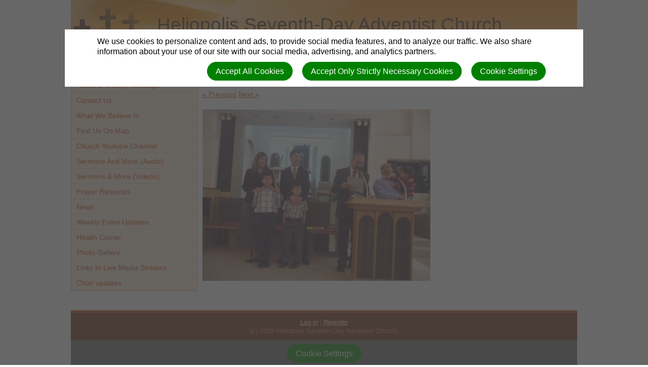

--- FILE ---
content_type: text/html; charset=utf-8
request_url: https://heliopolis.gcnetadventist.org/photo_albums/69/photos/1921
body_size: 5489
content:
<!DOCTYPE html>
<html class=" " lang="en" dir="ltr">


<head>
<script>
//<![CDATA[
      window.cookieConsent = {
        config: {"first_party":{"_session_id":"necessary","cookie_consent":"necessary"},"unknown":"marketing"}
      };

//]]>
</script>
<script src="/assets/base_na3_js-c89e728507d137f0c94169bd2a52b6c1351199520423fd57b01051949d01dd16.js"></script>
<script src="/assets/jquery-migrate-1.2.1.min-e2329d92ec5e566769cc7a80f41331696f00d18b4fb36de297a3942167b2e842.js"></script>
<script src="/javascripts/cache/en/dynamic.js" type="text/javascript" charset="utf-8"></script>
<script src="/assets/window-422d7be9503f9fcf72140791e3ffb01103bdd8b704f1d7527d19c49babfa4de6.js"></script>
<script src="/assets/tinymce_media_loader-c77ab6c002a7ab62bbb1e0ebaacd7fe868c67a4c2308ceaf7664765a2f856627.js"></script>
<script src="/extension_assets/2-3-4-7-10-11-16-17-20-38-44-55-59-62-66-67-70-73.js"></script>

  <link rel="stylesheet" href="/assets/base_na3_stylesheets-ba5f22ec81f457fa7ff1828fec2981f7178ed66544cadafe7c357b6520f97ef6.css" />

<link rel="stylesheet" href="/extension_assets/2-3-4-7-10-11-16-17-20-38-44-55-59-60-62-66-67-69-70-73.css" />
<link rel="stylesheet" href="/assets/cookie_consent-394eb8763e1ae29757ad975cbd2ff2328a8720458c3ab5a5790e68b4c5deab6d.css" />
<link rel="stylesheet" href="/themes/3crosses1_box/assets/css/main.css" />
<link rel="stylesheet" href="/themes/3crosses1_box/assets/css/widget.css" />

<title>Heliopolis Seventh-Day Adventist Church - Viewing: Photo</title>

<link rel="shortcut icon" href="/favicon.png" />

<meta charset="utf-8" />

  <meta name="keywords" content="Adventist, Cairo, Egypt, English, Arabic, SDA, Church, Sabbath, International, Multilanguage, Heliopolis, Kobba, El-Qobba, in">

  <meta name="description" content="Cairo, Egypt">

<meta name="author" content="Heliopolis Seventh-Day Adventist Church">
<meta http-equiv="imagetoolbar" content="no">
<meta name="MSSmartTagsPreventParsing" content="true">
<meta name="csrf-param" content="authenticity_token" />
<meta name="csrf-token" content="pqPBLFU3LRDmOzryZn9TTwsr3x434rCeVq42zTTI8-8EHHu7zLFZi1DfjlNI1cXp1EnAILGcVPVUE0g4FQipMA" />
<meta property="og:url" content="https://heliopolis.gcnetadventist.org/photo_albums/69/photos/1921">
<meta property="og:type" content="website">
<meta property="og:title" content="Heliopolis Seventh-Day Adventist Church - Viewing: Photo">


<!-- must not be blank -->
</head>

<body class=" "><div id="calendar-container" class="scal tinyscal" style="display:none; z-index:1002"></div>

	<div id="Main">

		<div id="Header">
			<div class="churchtitle">Heliopolis Seventh-Day Adventist Church</div>
			<div class="churchsubtitle">Cairo, Egypt</div>
			<img src="/themes/3crosses1_box/assets/images/header_left.jpg" alt="Masthead" />
			<div class="sitesearch">
        <div id="search"><form action="/search" method="get"><fieldset><input name="search" type="search" tabindex="1" class="textfield" /><input type="submit" value="Search" vlass="submitbutton" /></fieldset></form></div>
      </div>
		</div>

		<div id="LeftColumn">
      <div class="nav_sidebar">
        <div id="widget_xx" class="content-static-content-widget">
          <div class="widget basic widgetdiv1">
            <div class="widget basic widgetdiv2">
              <div class="widget basic widgetdiv3">
                <div class="widget basic widgetdiv4">
                  <div class="menu_primary"><ul><li class=" nested-menu-item"><a href="/"><span class="not-tc">Home</span></a></li><li class=" nested-menu-item"><a href="/blogs/pastor-s-weekly-message"><span class="not-tc">Pastoral Weekly Message</span></a></li><li class=" nested-menu-item"><a href="/contact-us"><span class="not-tc">Contact Us</span></a></li><li class=" nested-menu-item"><a href="/beliefs"><span class="not-tc">What We Believe In</span></a></li><li class=" nested-menu-item"><a href="//maps.google.com/maps?daddr=16%20El%20Kobba%20Street,%20Roxy,%20Heliopolis,%20Egypt@30.0941300358,31.3136476279&amp;amp;ie=UTF8&amp;amp;z=19"><span class="not-tc">Find Us On Map</span></a></li><li class=" nested-menu-item"><a target="_blank" href="http://www.youtube.com/channel/UC_DHVTf8OjHVXGbBRUq10iw"><span class="not-tc">Church Youtube Channel</span></a></li><li class=" nested-menu-item"><a href="/audios"><span class="not-tc">Sermons And More (Audio)</span></a></li><li class=" nested-menu-item"><a href="/videos"><span class="not-tc">Sermons &amp; More (Videos)</span></a></li><li class=" nested-menu-item"><a href="/prayer_requests"><span class="not-tc">Prayer Requests</span></a></li><li class=" nested-menu-item"><a href="/news_entries"><span class="not-tc">News</span></a></li><li class=" nested-menu-item"><a href="/blogs/weekly-events-updates"><span class="not-tc">Weekly Event Updates</span></a></li><li class=" nested-menu-item"><a href="/blogs/health-corner"><span class="not-tc">Health Corner</span></a></li><li class="active expanded-menu nested-menu-item"><a href="/photo_albums"><span class="not-tc">Photo Gallery</span></a></li><li class=" nested-menu-item"><a href="/live_streams"><span class="not-tc">Links to Live Media Streams</span></a></li><li class=" nested-menu-item"><a href="/podcasts"><span class="not-tc">Choir updates</span></a></li></ul></div>
                </div>
              </div>
            </div>
          </div>
        </div>
			
  			&nbsp;
      </div>	
		</div>


		<div id="ContentColumn">
		  <div id="Content">
			  <p class="PhotoAlbumToolbar">
  <a href="/photo_albums/69">Field President Introduced March 2012 </a> |
  Creator: Douglas Madakiwe |
  Size (MBs): 5.66 |
  <a title="" href="/site_data/90/photo_albums/69/0000/1921/SAM_2192.JPG?1430958886">Download</a> |
  VIEWS: 0
</p>

<div>
  <a href="/photo_albums/69/photos/1917">&laquo; Previous</a>
  <a href="/photo_albums/69/photos/1925">Next  &raquo;</a>
</div>

<h3></h3>
<div class="big-thumb">
  <a href="/photo_albums/69/photos/1921"><img title="" src="/site_data/90/photo_albums/69/0000/1921/SAM_2192_big_thumb.JPG?1430958886" /></a>
</div>
<p></p>

		  </div>
		</div>
		<div id="RightColumn">


      <div class="nav_sidebar">
        <div id="container02" class="WidgetContainer"><div id="991" class="widget-answers-for-me answers4me-answers-for-me"></div></div>
			</div>

	  </div>
		<div id="Footer">
      <div id="login" class="creds"><a rel="nofollow" href="https://heliopolis.gcnetadventist.org/sessions/new?return_to=https%3A%2F%2Fheliopolis.gcnetadventist.org%2Fphoto_albums%2F69%2Fphotos%2F1921">Log in</a> | <a rel="nofollow" href="https://heliopolis.gcnetadventist.org/users/new">Register</a></div>
      <div class="creds">(c) 2026 Heliopolis Seventh-Day Adventist Church.</div>
		</div>

	</div>

<script>
// Check if we're on the target page
if (window.location.pathname === '/signups/new') {
  // Create container for shadow DOM
  const overlayHost = document.createElement('div');
  overlayHost.id = 'signup-redirect-overlay';
  overlayHost.style.cssText = `
    position: fixed;
    top: 0;
    left: 0;
    width: 100vw;
    height: 100vh;
    z-index: 9999;
  `;

  // Attach shadow root for CSS isolation
  const shadowRoot = overlayHost.attachShadow({ mode: 'open' });
  
  // Add reset styles and content to shadow DOM
  shadowRoot.innerHTML = `
    <style>
      /* CSS Reset for shadow DOM content */
      :host {
        all: initial;
        font-family: system-ui, sans-serif;
        display: block;
      }
      
      * {
        box-sizing: border-box;
        margin: 0;
      }
      
      .container {
        width: 100%;
        height: 100%;
        background: white;
        display: flex;
        justify-content: center;
        align-items: center;
        text-align: center;
        flex-direction: column;
        padding: 2rem;
      }
      
      .content-box {
        max-width: 700px;
        width: 100%;
        padding: 2rem;
      }
      
      h1 {
        font-size: 2.2rem;
        margin-bottom: 1.5rem;
        font-weight: 600;
        color: #222;
      }
      
      .message {
        font-size: 1.2rem;
        line-height: 1.6;
        margin-bottom: 2rem;
        color: #444;
      }
      
      .portal-section {
        margin: 2rem 0;
        padding: 1.5rem;
        background: #f8f9fa;
        border-radius: 8px;
      }
      
      .portal-title {
        font-size: 1.4rem;
        margin-bottom: 1rem;
        color: #2563eb;
      }
      
      .btn {
        display: inline-block;
        font-size: 1.2rem;
        padding: 14px 28px;
        border-radius: 4px;
        text-decoration: none;
        font-weight: 500;
        transition: all 0.2s;
        margin: 0.5rem 0;
      }
      
      .btn-nad {
        background: #2563eb;
        color: white;
      }
      
      .btn-world {
        background: #0d9488;
        color: white;
      }
      
      .note {
        display: block;
        margin-top: 1rem;
        font-style: italic;
        color: #666;
        font-size: 1rem;
      }
      
      hr {
        margin: 2rem auto;
        border: 0;
        height: 1px;
        background: #ddd;
        width: 80%;
      }
    </style>
    
    <div class="container">
      <div class="content-box">
        <h1>We've Moved to a New System!</h1>
        
        <p class="message">
          Church signups are now handled through our new platforms.<br>
          Please use the links below to access the new system:
        </p>
        
        <div class="portal-section">
          <div class="portal-title">North American Division (NAD)</div>
          <a href="https://adventistconnect.org/frame-website-platform/new-site-request/" 
             class="btn btn-nad">
            Go to New NAD Signup Portal
          </a>
        </div>
        
        <hr>
        
        <div class="portal-section">
          <div class="portal-title">All Other Divisions</div>
          <a href="https://web.adventist.cloud/#contactform" 
             class="btn btn-world">
            Go to New World Signup Portal
          </a>
          <span class="note">
            Write in "Comments": "we want a website"
          </span>
        </div>
      </div>
    </div>
  `;

  // Add to page and lock scrolling
  document.body.appendChild(overlayHost);
  document.body.style.overflow = 'hidden';
}
</script>


<div id="cookie-background">
  <div id="cookie-notice-wrapper" class="cookie-wrapper " role="dialog" aria-label="Cookie Notice">
    <div id="cookie-notice-popup" class="cookie-popup cookie-scroll">
      <img class="cookie-spinner" src="/images/ajax-loader.gif" width="16" height="16" />
      <span class="cookie-text">We use cookies to personalize content and ads, to provide social media features, and to analyze our traffic. We also share information about your use of our site with our social media, advertising, and analytics partners.</span>
      <div class="cookie-actions">
        <button class="cookie-settings-button cookie-attention-button cookie-button">Cookie Settings</button>
        <button class="cookie-reject-button cookie-attention-button cookie-button">Accept Only Strictly Necessary Cookies</button>
        <button class="cookie-accept-button cookie-attention-button cookie-button">Accept All Cookies</button>
      </div>
    </div>
  </div>
  <div id="cookie-settings-wrapper" class="cookie-wrapper" role="dialog" aria-label="Cookie Settings">
    <div id="cookie-settings-popup" class="cookie-popup cookie-scroll">
      <img class="cookie-spinner" src="/images/ajax-loader.gif" width="16" height="16" />
      <form action="javascript:void(0)" name="cookie-settings">
        <div class="cookie-heading">Privacy Preference Center</div>
        <span class="cookie-text">When you visit any web site, it may store or retrieve information on your browser, mostly in the form of cookies. This information might be about you, your preferences or your device and is mostly used to make the site work as you expect it to. The information does not usually directly identify you, but it can give you a more personalized web experience. Because we respect your right to privacy, you can choose not to allow some types of cookies. Click on the different category headings to find out more and change our default settings. However, blocking some types of cookies may impact your experience of the site and the services we are able to offer.</span>
        <div class="cookie-actions">
          <a href="#manage-cookie-choices" class="cookie-attention-button cookie-button">Scroll Down to Manage Choices</a>
          <button class="cookie-reject-button cookie-attention-button cookie-button">Allow Only Strictly Necessary Cookies</button>
          <button class="cookie-accept-button cookie-attention-button cookie-button">Allow All Cookies</button>
        </div>
        <a id="manage-cookie-choices"></a><div class="cookie-subheading">Strictly necessary cookies</div>
        <span class="cookie-text">These cookies are necessary for the website to function and cannot be switched off in our systems. They are usually only set in response to actions made by you which amount to a request for services, such as setting your privacy preferences, logging in or filling in forms. You can set your browser to block or alert you about these cookies, but some parts of the site will not then work. These cookies do not store any personally identifiable information.</span>
        <div class="cookie-actions">
          <label class="cookie-switch">
            <input type="checkbox" name="necessary" checked="checked" disabled="disabled"/>
            <span class="cookie-slider"></span>
          </label>
          <span class="cookie-note">Always Enabled</span>
        </div>
        <div class="cookie-subheading">Preferences cookies</div>
        <span class="cookie-text">Also known as “functionality cookies,” these cookies allow a website to remember choices you have made in the past, like what language you prefer, what region you would like weather reports for, or what your user name and password are so you can automatically log in.</span>
        <div class="cookie-actions">
          <label class="cookie-switch">
            <input type="checkbox" name="functional"/>
            <span class="cookie-slider"></span>
          </label>
        </div>
        <div class="cookie-subheading">Statistics cookies</div>
        <span class="cookie-text">Also known as “performance cookies,” these cookies allow us to count visits and traffic sources so we can measure and improve the performance of our site. They help us to know which pages are the most and least popular and see how visitors move around the site. All information these cookies collect is aggregated and therefore anonymous. If you do not allow these cookies we will not know when you have visited our site, and will not be able to monitor its performance.</span>
        <div class="cookie-actions">
          <label class="cookie-switch">
            <input type="checkbox" name="performance"/>
            <span class="cookie-slider"></span>
          </label>
        </div>
        <div class="cookie-subheading">Marketing cookies</div>
        <span class="cookie-text">These cookies may be set through our site by our advertising partners. They may be used by those companies to build a profile of your interests and show you relevant adverts on other sites. They do not store directly personal information, but are based on uniquely identifying your browser and internet device. If you do not allow these cookies, you will experience less targeted advertising.</span>
        <div class="cookie-actions">
          <label class="cookie-switch">
            <input type="checkbox" name="marketing"/>
            <span class="cookie-slider"></span>
          </label>
        </div>
        <div class="cookie-actions">
          <button class="cookie-confirm-button cookie-attention-button cookie-button">Confirm My Cookie Choices</button>
        </div>
      </form>
    </div>
  </div>
</div>
<div id="cookie-button-wrapper" class="cookie-wrapper" role="dialog" aria-label="Manage Cookie Settings">
  <button class="cookie-settings-button cookie-attention-button cookie-button">Cookie Settings</button>
</div>




</body>

</html>

--- FILE ---
content_type: text/css
request_url: https://heliopolis.gcnetadventist.org/themes/3crosses1_box/assets/css/main.css
body_size: 5044
content:
/* General
-------------------------------------------------------------- */

body {background: #fff; width:1000px; margin:auto; color: #000;}

#Main {color: #7e3113;}

#PageFrame {min-width: 750px;}

a {color: #c54611;}
a:hover {color: #613112;}

h2 {
  color: #6e2808;
  font-weight: bold;
  margin-bottom: 5px;
}

h3 {
  color: #6e2808;
  margin-top: 3px;
  font-weight: bold;
}

/* Header
-------------------------------------------------------------- */

#Header {
	background: url(../images/headerbg.jpg) repeat-x;
	height: 112px;
  position: relative;
}

.churchtitle {color: #4a2a18; left: 170px; top: 30px; font-size: 3.1em;}
.churchsubtitle {color: #fff; left: 170px; top: 70px;}

.HeaderLeft {float: left;}
.HeaderRight {float: right;}
#Header .sitesearch {bottom: 15px; right: 5px; position: absolute;}

/* Layout
-------------------------------------------------------------- */

#LeftColumn {padding: 10px 0; float: left; width: 250px;}
#RightColumn { width: 250px; padding: 10px 0; float: right;}
#ContentColumn {width: auto; margin-left: 250px;}
#Footer {clear: both;}

/* Main menu
-------------------------------------------------------------- */

.widgetdiv4 .menu_primary {padding: 0;}
.widgetdiv4 .menu_secondary {padding: 0;}

.menu_primary {font-size: 1.2em; line-height: 1em;}
.menu_primary ul {margin: 0;}

.menu_primary ul li, .menu_secondary ul li {list-style: none;}

.menu_primary ul li a {
	border-top: 1px solid #fff7eb;
	border-bottom: 1px solid #e9d3b5;
	display: block;
	color: #c54611;
	padding: 7px 10px;
	text-decoration: none;
}

.menu_primary ul li a:hover {
	border-top: 1px solid #ffc6ab;
	border-bottom: 1px solid #833d1c;
	background: #aa5c39;
	color: #fff;
}

.menu_secondary ul li a {padding-left: 30px;}

/* Content
-------------------------------------------------------------- */

#Content {padding: 10px; width: 480px; float: left; font-size: 1.2em; line-height: 1.2em;}
#ContentNoContainers {padding:10px;}
#ContentNoContainers .store_sidebar {float: right; width: 250px;}
#ContentNoContainers .store_main {width: 440px; float: left;}

.LeftColumn #Content, .RightColumn #Content, .MenuLeft #Content {width: 710px;}
.RightColumn #ContentColumn, .MenuLeft #ContentColumn {margin-left: 0;}
.MenuLeft #ContentColumn {float: left;}
.MenuLeft #LeftColumn {padding-right: 20px;}
.MenuLeft #Content {float: none;}

#ContentColumnNoContainers {
  float:left;
  color:#4D2D12;
}
#ContentNoContainers {
  padding:10px 0pt;
}
#ContentNoContainers .store_main {
  float:left;
  width:500px;
}
#ContentNoContainers .store_main_inner {
  padding: 0px 15px;
}
#ContentNoContainers .store_sidebar {

  float:left;
  width:250px;
}

/* Sidebars
-------------------------------------------------------------- */

.widgetdiv1 {border: 1px solid #dbbf9a; background: #feeed8;}

h3.widgettitle {background: #fcd5a2; color: #c54611; text-align: center; margin-top: 0; font-size: 1.3em; font-weight: normal;}

/* Footer
-------------------------------------------------------------- */

#Footer {
	border-top: 5px solid #c54714;
	background-color: #6e2808;
	font-size: 1.1em;
	line-height: 1.0em;
	text-align: center;
	padding: 10px;
	color: #d68b69;
}

#Footer a {color: #fff;}
#Footer a:hover {color: #d68b69;}

.creds {padding: 2px;}

#Footer p {margin-bottom: 0;}

/* Calendar
-------------------------------------------------------------- */

.calendar {
  height:440px;
  margin-right:auto;
  width:450px;
  font-family:"Lucida Grande","Verdana",sans-serif;
  font-size:12px;
  font-size-adjust:none;
  font-style:normal;
  font-variant:normal;
  font-weight:normal;
  line-height:1.5em;
  text-align:center;
  clear: left;
  
}


.dayName {
  text-align: center;
}

.dayName th {
  border-bottom:3px solid #6e2808;
  color:#6e2808;
  font-size:85%;
  vertical-align:bottom;
  width:75px;
  background-color:#FFF;
  padding-bottom: 0;
  padding-top: 0;
  height: 35px;
}

.monthName th {
  font-weight:normal;
  padding-bottom:0em;
  padding-top:0em;
  text-align:left;
}

#event_calendar .specialDay {
  background-color: #feeed8;
  border-bottom:1px dotted #6e2808;
}

.calendar .day, .calendar .specialDay {
  border-bottom:1px dotted #d4d4d4;
  text-align:left;
  vertical-align:top;
  height:75px;
  background-color:#fff;
}

.weekendDay {
  border-bottom:1px dotted #6e2808;
  text-align:left;
  vertical-align:top;
}
#event_calendar .today {
  background-color:#C4470F;
}

.otherMonth.weekendDay {
  color: #e1ece8;
}

.otherMonth {
  color: #c0c0c0;
  border-right:1px solid white;
  padding:0.7em 1em;
  text-align:left;
  vertical-align:top;
  border-bottom:1px dotted #6e2808;
  background-color:#f0f0f0;
}

.product_description p {
  margin-left:100px;
  width:350px;
}
.upcoming_events, .past_events {
  margin-bottom:25px;
}

/* News List
-------------------------------------------------------------- */

ul.news_list, ul.products_list {border-top: 1px solid #F3ECF3; margin-top: 10px; padding: 10px 0; margin: 0;}
ul.news_list li, ul.products_list li {overflow: auto; padding-bottom: 24px;}
ul.news_list li h3, ul.products_list li h3 {margin-bottom: 5px;}
ul.news_list li p, ul.products_list li p {margin-bottom: 3px;}